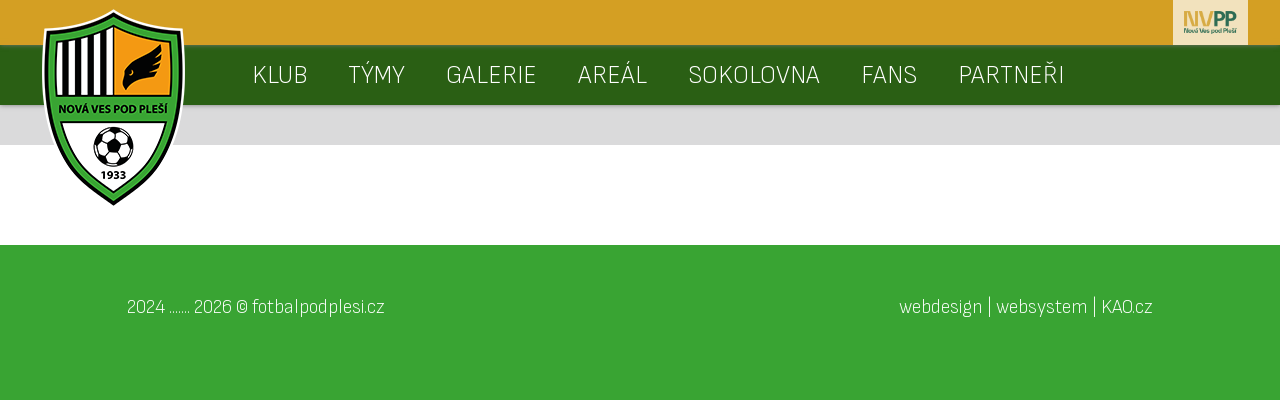

--- FILE ---
content_type: text/html; charset=utf-8
request_url: https://fotbalpodplesi.cz/okresni-prebor-iv-trida-skupina-b23/
body_size: 1754
content:
<!DOCTYPE html>
<HTML lang="cs" dir="ltr">
<HEAD>
  <META charset="UTF-8">
  <META name="AUTHOR" content="Kao.cz, https://kao.cz, www@kao.cz">
  <META name="KEYWORDS" content="TJ,Sokol,Nová,Ves,pod,Pleší,oddíl,kopané,oficiální,web,oddílu,kopané,TJ,Sokol,Nová,Ves,pod,Pleší">
  <META name="DESCRIPTION" content="oficiální web oddílu kopané TJ Sokol Nová Ves pod Pleší">
  <META name="viewport" content="width=device-width, initial-scale=1.0, maximum-scale=1.0, user-scalable=no" />
  <TITLE>TJ Sokol Nová Ves pod Pleší - oddíl kopané</TITLE>
  <LINK rel="shortcut icon" href="/obr/favicon.ico" type="image/x-icon">
  <LINK rel="apple-touch-icon" href="/obr/apple-small.png">
  <LINK rel="apple-touch-icon" href="/obr/apple-big.png">
  <LINK rel="canonical" href="https://fotbalpodplesi.cz/okresni-prebor-iv-trida-skupina-b23/">
  <LINK rel="stylesheet" href="/_style.css" type="text/css">
  <LINK rel="stylesheet" href="/_style_default.css" type="text/css">
  <LINK rel="preconnect" href="https://fonts.googleapis.com">
  <LINK rel="preconnect" href="https://fonts.gstatic.com" crossorigin>
  <LINK href="https://fonts.googleapis.com/css2?family=Sofia+Sans+Semi+Condensed:wght@300;500;600;700&display=swap" rel="stylesheet">
  <LINK rel="stylesheet" href="/_system/jquery-ui/jquery-ui.css" type="text/css">
  <LINK rel="stylesheet" href="/_style_soubory.css" type="text/css">
  <LINK rel="stylesheet" href="/_style_respons.css" type="text/css">
  <SCRIPT type="text/javascript" src="/_system/_jquery.js"></SCRIPT>
  <SCRIPT type="text/javascript" src="/_system/jquery-ui/jquery-ui.min.js"></SCRIPT>
  <SCRIPT type="text/javascript" src="/_js.js"></SCRIPT>
  <SCRIPT type="text/javascript" src="/_js_click.js"></SCRIPT>
  <SCRIPT type="text/javascript" src="/_js_mouse.js"></SCRIPT>
</HEAD>
<BODY class="body2">
 <A class=nahoru></A>
 <DIV class=toppruhpoz><DIV class=toppruh>
     <A href="/" class=logo><SPAN>TJ Sokol Nová Ves pod Pleší - oddíl kopané</SPAN></A>
     <DIV class=partneri>
       <A href="http://www.novavespodplesi.cz" target=_blank data-tooltip="Nová Ves pod Pleší"><IMG src="/partner/2/3/" alt="hlavní partner Nová Ves pod Pleší"></A>
       <DIV class=clb></DIV>
     </DIV>
 </DIV></DIV>
 <DIV class=menupruhpoz><DIV class=menupruh>
   <DIV class=menu>
     <A data-smenu="smenu_1" class="m">KLUB</A>
     <A data-smenu="smenu_2" class="m">TÝMY</A>
     <A data-smenu="smenu_3" class="m">GALERIE</A>
     <A href="/areal/" class="m">AREÁL</A>
     <A data-smenu="smenu_50" class="m">SOKOLOVNA</A>
     <A data-smenu="smenu_66" class="m">FANS</A>
     <A data-smenu="smenu_6" class="m">PARTNEŘI</A>
   </DIV>
 </DIV></DIV>
 <DIV class=smenupruhpoz>
   <DIV class=smenu id="smenu_1"><DIV class=smenupad>
     <A href="/klub/historie/" class="sm">Historie</A>
     <A href="/klub/historicka-umisteni/" class="sm">Historická umístění</A>
     <A href="/klub/historie-v-tabulkach/" class="sm">Historie v tabulkách</A>
     <A href="/klub/symboly-klubu/" class="sm">Symboly klubu</A>
     <A href="/klub/telocvicna-jednota-sokol/" class="sm">Tělocvičná jednota Sokol</A>
     <A href="/klub/o-klubu/" class="sm">O klubu</A>
     <A href="/klub/vedeni-kontakty-a-organizace-klubu/" class="sm">Vedení, kontakty a organizace klubu</A>
     <DIV class=clb></DIV>
   </DIV></DIV>
   <DIV class=smenu id="smenu_2"><DIV class=smenupad>
     <A href="/tymy/a-muzstvo/" class="sm">A mužstvo</A>
     <A href="/tymy/b-muzstvo/" class="sm">B mužstvo</A>
     <A href="/tymy/dorost-a/" class="sm">Dorost A</A>
     <A href="/tymy/dorost-b/" class="sm">Dorost B</A>
     <A href="/tymy/starsi-zaci/" class="sm">Starší žáci</A>
     <A href="/tymy/mladsi-zaci-a/" class="sm">Mladší žáci A</A>
     <A href="/tymy/mladsi-zaci-b/" class="sm">Mladší žáci B</A>
     <A href="/tymy/starsi-pripravka-a/" class="sm">Starší přípravka A</A>
     <A href="/tymy/starsi-pripravka-b/" class="sm">Starší přípravka B</A>
     <A href="/tymy/mladsi-pripravka/" class="sm">Mladší přípravka</A>
     <A href="/tymy/minipripravka/" class="sm">Minipřípravka</A>
     <A href="/tymy/stara-garda/" class="sm">Stará garda</A>
     <DIV class=clb></DIV>
   </DIV></DIV>
   <DIV class=smenu id="smenu_3"><DIV class=smenupad>
     <A href="/galerie/fotogalerie/" class="sm">Fotogalerie</A>
     <A href="/galerie/videa/" class="sm">Videa</A>
     <DIV class=clb></DIV>
   </DIV></DIV>
   <DIV class=smenu id="smenu_4"><DIV class=smenupad>
     <DIV class=clb></DIV>
   </DIV></DIV>
   <DIV class=smenu id="smenu_50"><DIV class=smenupad>
     <A href="/sokolovna/restaurace/" class="sm">Restaurace</A>
     <A href="/sokolovna/ubytovani/" class="sm">Ubytování</A>
     <A href="/sokolovna/posilovna/" class="sm">Posilovna</A>
     <A href="/sokolovna/sal/" class="sm">Sál</A>
     <A href="/sokolovna/akce/" class="sm">Akce</A>
     <DIV class=clb></DIV>
   </DIV></DIV>
   <DIV class=smenu id="smenu_66"><DIV class=smenupad>
     <A href="/fans/vstupenky/" class="sm">Vstupenky</A>
     <A href="/fans/hymna/" class="sm">Hymna</A>
     <A href="http://www.demisport.cz/nova-ves/" target="_blank" class="sm">E-shop s klubovým oblečením</A>
     <DIV class=clb></DIV>
   </DIV></DIV>
   <DIV class=smenu id="smenu_6"><DIV class=smenupad>
     <A href="/partneri/partneri/" class="sm">Partneři</A>
     <A href="/partneri/sponzoring/" class="sm">Sponzoring</A>
     <DIV class=clb></DIV>
   </DIV></DIV>
 </DIV>
   <DIV class=menu_respons><A></A></DIV>
   <DIV class=smenu_respons>
     <DIV class=menuL>
     <A data-smenu="smenu_1">KLUB</A>
     <A data-smenu="smenu_2">TÝMY</A>
     <A data-smenu="smenu_3">GALERIE</A>
     <A href="/areal/">AREÁL</A>
     <A data-smenu="smenu_50">SOKOLOVNA</A>
     <A data-smenu="smenu_66">FANS</A>
     <A data-smenu="smenu_6">PARTNEŘI</A>
     </DIV>
     <DIV class=menuP>
   <DIV class="ssmenu_respons" id=rs_smenu_1>
     <A href="/klub/historie/" class="sm">Historie</A>
     <A href="/klub/historicka-umisteni/" class="sm">Historická umístění</A>
     <A href="/klub/historie-v-tabulkach/" class="sm">Historie v tabulkách</A>
     <A href="/klub/symboly-klubu/" class="sm">Symboly klubu</A>
     <A href="/klub/telocvicna-jednota-sokol/" class="sm">Tělocvičná jednota Sokol</A>
     <A href="/klub/o-klubu/" class="sm">O klubu</A>
     <A href="/klub/vedeni-kontakty-a-organizace-klubu/" class="sm">Vedení, kontakty a organizace klubu</A>
   </DIV>
   <DIV class="ssmenu_respons" id=rs_smenu_2>
     <A href="/tymy/a-muzstvo/" class="sm">A mužstvo</A>
     <A href="/tymy/b-muzstvo/" class="sm">B mužstvo</A>
     <A href="/tymy/dorost-a/" class="sm">Dorost A</A>
     <A href="/tymy/dorost-b/" class="sm">Dorost B</A>
     <A href="/tymy/starsi-zaci/" class="sm">Starší žáci</A>
     <A href="/tymy/mladsi-zaci-a/" class="sm">Mladší žáci A</A>
     <A href="/tymy/mladsi-zaci-b/" class="sm">Mladší žáci B</A>
     <A href="/tymy/starsi-pripravka-a/" class="sm">Starší přípravka A</A>
     <A href="/tymy/starsi-pripravka-b/" class="sm">Starší přípravka B</A>
     <A href="/tymy/mladsi-pripravka/" class="sm">Mladší přípravka</A>
     <A href="/tymy/minipripravka/" class="sm">Minipřípravka</A>
     <A href="/tymy/stara-garda/" class="sm">Stará garda</A>
   </DIV>
   <DIV class="ssmenu_respons" id=rs_smenu_3>
     <A href="/galerie/fotogalerie/" class="sm">Fotogalerie</A>
     <A href="/galerie/videa/" class="sm">Videa</A>
   </DIV>
   <DIV class="ssmenu_respons" id=rs_smenu_4>
   </DIV>
   <DIV class="ssmenu_respons" id=rs_smenu_50>
     <A href="/sokolovna/restaurace/" class="sm">Restaurace</A>
     <A href="/sokolovna/ubytovani/" class="sm">Ubytování</A>
     <A href="/sokolovna/posilovna/" class="sm">Posilovna</A>
     <A href="/sokolovna/sal/" class="sm">Sál</A>
     <A href="/sokolovna/akce/" class="sm">Akce</A>
   </DIV>
   <DIV class="ssmenu_respons" id=rs_smenu_66>
     <A href="/fans/vstupenky/" class="sm">Vstupenky</A>
     <A href="/fans/hymna/" class="sm">Hymna</A>
     <A href="http://www.demisport.cz/nova-ves/" target="_blank" class="sm">E-shop s klubovým oblečením</A>
   </DIV>
   <DIV class="ssmenu_respons" id=rs_smenu_6>
     <A href="/partneri/partneri/" class="sm">Partneři</A>
     <A href="/partneri/sponzoring/" class="sm">Sponzoring</A>
   </DIV>
     </DIV>
   </DIV>
  <DIV class="pruh_2 pruh1"><DIV class=main>
    <H2></H2>
  </DIV></DIV>
  <DIV class="pruh pruh2"><DIV class=main>
    <DIV class=clb></DIV>
  </DIV></DIV>
 <DIV class=bottom><DIV class=main>
   <DIV class=copy>
     2024 ....... 2026 &copy; <A href="http://fotbalpodplesi.cz">fotbalpodplesi.cz</A>
   </DIV>
   <A href="http://kao.cz" target=_blank class=kao>webdesign | websystem | KAO.cz</A>
  <DIV class=clb></DIV>
  <DIV class="responsive nev rs_block"></DIV>
 </DIV></DIV>
 <SCRIPT type="text/javascript">
  /* <![CDATA[ */
    
  /* ]]> */
 </SCRIPT>
</BODY>
</HTML>

--- FILE ---
content_type: text/css
request_url: https://fotbalpodplesi.cz/_style.css
body_size: 2271
content:
BODY{
 margin: 0px;
 padding: 45px 0px 0px 0px;
 background-color: #39A433;
 font-family: 'Sofia Sans Semi Condensed', sans-serif;
 font-size: 20px;
 font-weight: 300;
 color: #FFFFFF;
}
BODY.body2{
 padding-top: 105px;
}
/*--- TAGY ---*/
H1, H2{
 font-size: 60px;
 font-weight: 300;
 text-align: center;
}
H1.H1{
 line-height: 40px;
 padding-top: 10px;
}
H1 STRONG, H2 STRONG{
 font-weight: 500;
}
H1 EM,
H2 EM{
 display: block;
 font-style: normal;
 font-size: 30px;
}
H3, H2.H3{
 font-size: 40px; 
}
.video H3{
 background-color: #FFFFFF;
 font-weight: 300;
 font-size: 30px;
 text-align: center;
 width: 100%;
 padding: 5px 0px 5px 0px;
}
STRONG{ font-weight: 700; }
INPUT, TEXTAREA, SELECT{
 font-family: 'Sofia Sans Semi Condensed', sans-serif;
}
INPUT.v{
 width: 300px;
 height: 24px;
 padding: 5px 10px 5px 10px;
 margin: 0px;
 background-color: #FFFFFF;
 color: #F49912;
 border: none;
 -webkit-border-radius: 10px 0px 0px 10px;
 -moz-border-radius: 10px 0px 0px 10px;
 -khtml-border-radius: 10px 0px 0px 10px;
 border-radius: 10px 0px 0px 10px;
 vertical-align: middle;
}
INPUT.b,
A.tlacitko,
A.tlacitko:link,
A.tlacitko:visited{
 padding: 10px 20px 10px 20px;
 border: none;
 color: #FFFFFF;
 background-color: #39A433;
 font-size: 20px;
 font-weight: 700;
 -webkit-border-radius: 7px 7px 7px 7px;
 -moz-border-radius: 7px 7px 7px 7px;
 -khtml-border-radius: 7px 7px 7px 7px;
 border-radius: 7px 7px 7px 7px;
 font-weight: normal;
}
INPUT.b_over,
A.tlacitko:hover,
A.tlacitko:active{
 color: #FFFFFF;
 background-color: #F49912;
}
A.tlacitko{
 display: inline-block;
 text-align: center;
}
A.tlacitko EM{
 font-size: 16px;
 font-style: normal;
}
INPUT.bv{
 height: 34px;
 padding: 0px 15px 0px 15px;
 margin: 0px;
 background-color: #C9C9C9;
 color: #F49912;
 font-size: 20px;
 border: none;
 -webkit-border-radius: 0px 10px 10px 0px;
 -moz-border-radius: 0px 10px 10px 0px;
 -khtml-border-radius: 0px 10px 10px 0px;
 border-radius: 0px 10px 10px 0px;
 vertical-align: middle;
}
INPUT.bv.b_over{
 background-color: #333333; 
 color: #FFFFFF;
}
DIV.ssmenu{
 float: left;
 padding: 0px 20px 0px 20px;
}
.ssmenu STRONG{
 display: block;
 padding: 5px 10px 5px 10px;
 margin: 0px 0px 10px 0px;
 background-color: #D9E1E5;
 color: #000000;
 font-size: 25px;
 font-weight: 300;
 -webkit-border-radius: 5px 5px 5px 5px;
 -moz-border-radius: 5px 5px 5px 5px;
 -khtml-border-radius: 5px 5px 5px 5px;
 border-radius: 5px 5px 5px 5px;
}
IMG.skspartak{
 display: block;
 width: 100%;
 max-width: 1920px;
 margin: 0px auto 0px auto;
}
TABLE TR.tr1 TD{ background-color: #FFFFFF; }
TABLE TR.tr2 TD{ background-color: #F7F7F7; }
TABLE TR.tr_over TD,
TABLE TR.tr_over1 TD,
TABLE TR.tr_over2 TD{ background-color: #DDDDDD; }
TABLE.muzstvo_navigace TR TD{
 padding: 5px 20px 5px 20px;
}
.main IMG{
 max-width: 100%;
 height: auto !important;
}
/*--- ODKAZY --*/
A, A:link, A:visited,
H1 A, H1 A:link, H1 A:visited,
H2 A, H2 A:link, H2 A:visited{
 text-decoration: none;
 color: #F49912;
 cursor: pointer;
}
A:hover, A:active,
H1 A:hover, H1 A:active,
H2 A:hover, H2 A:active,
A.a, A.a:link, A.a:visited{
 color: #000000;
}

.partneri DIV.patner,
.partneri A,
.partneri A:link,
.partneri A:visited{
 display: block;
 float: left;
 height: 35px;
 padding: 5px;
 background-image: url(obr/poz5.png);
}
.partneri A:hover,
.partneri A:active{
 opacity: 0.60;
 filter: alpha(opacity=60);  
}
.partneri DIV.patner IMG,
.partneri A IMG,
.partneri A:link IMG,
.partneri A:visited IMG{
 display: block;
 height: 35px;
}

.nej_zapasy A,
.nej_zapasy A:link,
.nej_zapasy A:visited{
 color: #000000;  
}
.nej_zapasy A:hover,
.nej_zapasy A:active{
 color: #F49912;
}

.pruh1 H1 A,
.pruh1 H1 A:link,
.pruh1 H1 A:visited,
.pruh1 H2 A,
.pruh1 H2 A:link,
.pruh1 H2 A:visited{
 color: #F49912;
}
.pruh1 H1 A:hover, .pruh1 H1 A:active,
.pruh1 H2 A:hover, .pruh1 H2 A:active{
 color: #FFFFFF;
}
.pruh1 A,
.pruh1 A:link,
.pruh1 A:visited{
 color: #88D142;
}
.pruh1 A:hover,
.pruh1 A:active{
 color: #000000;
}

A.logo,
A.logo:link,
A.logo:visited{
 position: absolute;
 top: 9px;
 left: 10px;
 display: block;
 width: 143px;
 height: 200px;
 background-image: url(obr/logo.png);
 background-repeat: no-repeat;
 background-position: center center;
}
A.logo:hover,
A.logo:active{
 background-image: url(obr/logo_over.png);
}
A.logo SPAN{ display: none; }

.menu A.m,
.menu A.m:link,
.menu A.m:visited{
 display: block;
 float: left;
 height: 45px;
 padding: 15px 40px 0px 40px;
 margin: 0px 1px 0px 0px;
 color: #FFFFFF;
 font-size: 26px;
}
.menu A.m:hover,
.menu A.m:active,
.menu A.m.a,
.menu A.m.a:link,
.menu A.m.a:visited,
.menu A.m.ma,
.menu A.m.ma:link,
.menu A.m.ma:visited,
.menu A.m.a.ba:hover,
.menu A.m.a.ba:active{
 background-image: url(obr/poz4.png);
}
.menu A.m.a.ba,
.menu A.m.a.ba:link,
.menu A.m.a.ba:visited{
 background-image: none;
}

.smenu A.sm,
.smenu A.sm:link,
.smenu A.sm:visited,
.ssmenu A,
.ssmenu A:link,
.ssmenu A:visited{
 display: block;
 padding: 5px 10px 5px 10px;
 margin: 0px 0px 1px 0px;
 color: #FFFFFF;
 font-size: 20px;
}
.smenu A.sm,
.smenu A.sm:link,
.smenu A.sm:visited{
 display: inline-block;
 padding: 5px 15px 5px 15px;
 margin: 5px 0px 5px 0px;
 font-size: 20px;
}
.smenu A.sm:hover,
.smenu A.sm:active,
.ssmenu A:hover,
.ssmenu A:active,
.smenu A.sm.a,
.smenu A.sm.a:link,
.smenu A.sm.a:visited,
.ssmenu A.a,
.ssmenu A.a:link,
.ssmenu A.a:visited{
 background-color: #F79A01;
 color: #000000;
 -webkit-border-radius: 2px 2px 2px 2px;
 -moz-border-radius: 2px 2px 2px 2px;
 -khtml-border-radius: 2px 2px 2px 2px;
 border-radius: 2px 2px 2px 2px;
}

.slozky A.slozka, .slozky A.slozka:link, .slozky A.slozka:visited{
 display: block;
 float: left;
 width: 260px;
 height: 50px;
 padding: 190px 10px 0px 10px;
 background-image: url(obr/slozka_podslozky.png);
 background-repeat: no-repeat;
 background-position: center top;
 color: #666666;
 opacity: 0.80;
 filter: alpha(opacity=80);
}
.slozky A.slozka:hover, .slozky A.slozka:active{
 color: #000000;
 opacity: 1;
 filter: alpha(opacity=100);
}
.slozky A.slozka STRONG, .slozky A.slozka:link STRONG, .slozky A.slozka:visited STRONG,
.slozky A.slozka:hover STRONG, .slozky A.slozka:active STRONG{
 display: block;
 font-size: 18px;
 white-space: nowrap;
 overflow: hidden;
 text-align: center;
}
.slozky A.slozka EM, .slozky A.slozka:link EM, .slozky A.slozka:visited EM,
.slozky A.slozka:hover EM, .slozky A.slozka:active EM{
 display: block;
 font-size: 14px;
 font-style: normal;
 white-space: nowrap;
 overflow: hidden;
}

.zalozky A, .zalozky A:link, .zalozky A:visited{
 display: block;
 float: left;
 padding: 10px 30px 10px 30px;
 color: #39A433;
 font-size: 27px;
}
.zalozky A:hover, .zalozky A:active{
 background-color: #E4E4E4;
 color: #000000;
}
.zalozky A.a, .zalozky A.a:link, .zalozky A.a:visited{
 background-color: #FFFFFF;
 color: #000000;
}
.zalozky A STRONG,
.zalozky A:link STRONG,
.zalozky A:visited STRONG{
 font-weight: 300;
 position: relative;
}
.zalozky A SPAN,
.zalozky A:link SPAN,
.zalozky A:visited SPAN{
 position: absolute;
 top: -25px;
 right: -40px;
 display: block;
 width: 40px;
 height: 35px;
 padding: 5px 0px 0px 0px;
 font-size: 24px;
 font-weight: 700;
 color: #FFFFFF;
 background-color: #082F68;
 text-align: center;
 -webkit-border-radius: 100px 100px 100px 100px;
 -moz-border-radius: 100px 100px 100px 100px;
 -khtml-border-radius: 100px 100px 100px 100px;
 border-radius: 100px 100px 100px 100px;
}
.zalozky2 A, .zalozky2 A:link, .zalozky2 A:visited{
 display: block;
 float: left;
 padding: 10px 30px 10px 30px;
 color: #39A433;
 font-size: 24px;
 line-height: 24px;
}
.zalozky2 A.a, .zalozky2 A.a:link, .zalozky2 A.a:visited{
 background-color: #F0F0F0;
 color: #000000;
}
.zalozky2 A:hover, .zalozky2 A:active{
 background-color: #E4E4E4;
 color: #000000;
}
.ico A,
.ico A:link,
.ico A:visited{
 display: block;
 width: 30px;
 height: 30px;
 background-repeat: no-repeat;
 background-position: center center;
}
.ico A.tisk{
 background-image: url(obr/ikonky/tisk.png);
}
.ico A:hover,
.ico A:active{
 opacity: 0.70;
 filter: alpha(opacity=70);
}
.copy{
 float: left;
 color: #FFFFFF;
}
.copy A:link, .copy A:visited{
 color: #FFFFFF;
}
.copy A:hover, .copy A:active{
 color: #000000;
}
A.kao:link, A.kao:visited{
 display: block;
 float: right;
 color: #FFFFFF;
}
A.kao:hover, A.kao:active{
 color: #000000;
}
/*--- DESIGN ---*/
.toppruhpoz{
 position: fixed;
 top: 0px;
 left: 0px;
 width: 100%;
 height: 45px;
 background-image: url(obr/poz1.png);
 z-index: 102;
 box-shadow: 0px 0px 5px 0px #777777;
 -webkit-box-shadow: 0px 0px 5px 0px #777777;
 -moz-box-shadow: 0px 0px 5px 0px #777777;
 text-align: left;
}
.menupruhpoz{
 position: fixed;
 top: 45px;
 left: 0px;
 width: 100%;
 height: 60px;
 background-image: url(obr/poz2.png);
 z-index: 101;
 box-shadow: 0px 0px 5px 0px #777777;
 -webkit-box-shadow: 0px 0px 5px 0px #777777;
 -moz-box-shadow: 0px 0px 5px 0px #777777;
}
.menupruhbez{
 box-shadow: none;
 -webkit-box-shadow: none;
 -moz-box-shadow: none;
}
.toppruh,
.menupruh{
 margin: 0px auto 0px auto;
 width: 95%;
 min-width: 980px;
 max-width: 1400px;
 text-align: left;
 position: relative;
}
.toppruh{ text-align: center; }
.menu{
 padding: 0px 0px 0px 200px;
}
.smenupruhpoz{
 position: fixed;
 top: 105px;
 left: 0px;
 width: 100%;
 z-index: 100;
 background-image: url(obr/poz4.png);
 box-shadow: 0px 0px 5px 0px #777777;
 -webkit-box-shadow: 0px 0px 5px 0px #777777;
 -moz-box-shadow: 0px 0px 5px 0px #777777;
}
.smenu{
 display: none;
 margin: 0px auto 0px auto;
 width: 95%;
 min-width: 980px;
 max-width: 1400px;
 text-align: left;
}
.smenupad{
 padding: 20px 0px 20px 200px;
}
.menu_respons,
.smenu_respons{
 display: none;
}
.pozpruh{
 width: 100%;
 height: 600px;
 background-image: url(obr/pozpruh.jpg);
 background-repeat: no-repeat;
 background-position: center 45px;
}
.pozpruh2{
 background-position: center -200px;
 height: 420px;
}
.slider{
 width: 100%;
 background-color: #000000;
}
.flexslide{
 position: relative;
 width: 100%;
 height: 700px;
 background-color: #000000;
 background-repeat: no-repeat;
 background-position: center 0px;
 background-size: 100%;
}
.flexslide H1{
 position: absolute;
 bottom: 50px;
 left: 50px;
 background-image: url(obr/poz1.png);
 padding: 10px 30px 10px 30px;
 -webkit-border-radius: 10px 10px 10px 10px;
 -moz-border-radius: 10px 10px 10px 10px;
 -khtml-border-radius: 10px 10px 10px 10px;
 border-radius: 10px 10px 10px 10px;
}
.main{
 margin: 0px auto 0px auto;
 width: 95%;
 min-width: 980px;
 max-width: 1400px;
 text-align: left;
 position: relative;
}
.main2{
 min-height: 400px;
}
.mainL{
 width: 48%;
 float: left;
 text-align: left;
}
.mainP{
 width: 48%;
 float: right;
 text-align: left;
}
.mainL2{
 width: 64%;
 float: left;
 text-align: left;
}
.mainP2{
 width: 32%;
 float: right;
 text-align: left;
}
.pruh{
 padding: 50px 0px 50px 0px;
}
.pruh_1{
 padding: 10px 0px 10px 0px;
}
.pruh_2{
 padding: 20px 0px 20px 0px;
}
.pruh1{
 color: #000000;
 background-color: #DADADB;
}
.pruh2{
 color: #000000;
 background-color: #FFFFFF;
}
.pruh3{
 color: #000000;
 background-color: #D4D4D4;
}
.pruh4{
 color: #FFFFFF;
 background-color: #777777;
}
.bottom{
 padding: 50px 100px 50px 100px;
}
/*--- OSTATNÍ ---*/
.toppruh .ico{
 float: right;
 padding: 13px 0px 0px 0px;
}
.partneri{
 float: right;
}
.video{
 float: left;
 width: 48%;
 margin: 1%;
}
.video IFRAME{
 width: 100%;
}

--- FILE ---
content_type: text/css
request_url: https://fotbalpodplesi.cz/_style_default.css
body_size: 3064
content:
/*--- DEFAULT ---*/
H1, H2, H3, H4{ margin: 0px; }
TABLE{
 border-collapse: collapse;
 border-spacing: 0px;
}
TABLE.t10, TABLE TR TD.t10{ width: 10%; }
TABLE.t20, TABLE TR TD.t20{ width: 20%; }
TABLE.t30, TABLE TR TD.t30{ width: 30%; }
TABLE.t40, TABLE TR TD.t40{ width: 40%; }
TABLE.t50, TABLE TR TD.t50{ width: 50%; }
TABLE.t60, TABLE TR TD.t60{ width: 60%; }
TABLE.t70, TABLE TR TD.t70{ width: 70%; }
TABLE.t80, TABLE TR TD.t80{ width: 80%; }
TABLE.t90, TABLE TR TD.t90{ width: 90%; }
TABLE.t95, TABLE TR TD.t95{ width: 95%; }
TABLE.t100, TABLE TR TD.t100{ width: 100%; }
TABLE.t200{ width: 200px; }
TABLE.t300{ width: 300px; }
TABLE.t400{ width: 400px; }
TABLE.t500{ width: 500px; }
TABLE.t600{ width: 600px; }
TABLE.t700{ width: 700px; }
TABLE.t750{ width: 750px; }
TABLE.t800{ width: 800px; }
TABLE.t900{ width: 900px; }
TABLE.t1000{ width: 1000px; }
TABLE TR TH, TABLE TR TD{ padding: 0px; }
TABLE.tpad0 TR TH, TABLE.tpad0 TR TD, TABLE TABLE.tpad0 TR TD{ padding: 0px; }
TABLE.tpad1 TR TH, TABLE.tpad1 TR TD{ padding: 1px; }
TABLE.tpad2 TR TH, TABLE.tpad2 TR TD{ padding: 2px; }
TABLE.tpad3 TR TH, TABLE.tpad3 TR TD{ padding: 3px; }
TABLE.tpad4 TR TH, TABLE.tpad4 TR TD{ padding: 4px; }
TABLE.tpad5 TR TH, TABLE.tpad5 TR TD{ padding: 5px; }
TABLE.tpad6 TR TH, TABLE.tpad6 TR TD{ padding: 6px; }
TABLE.tpad7 TR TH, TABLE.tpad7 TR TD{ padding: 7px; }
TABLE.tpad8 TR TH, TABLE.tpad8 TR TD{ padding: 8px; }
TABLE.tpad9 TR TH, TABLE.tpad9 TR TD{ padding: 9px; }
TABLE.tpad10 TR TH, TABLE.tpad10 TR TD{ padding: 10px; }
TABLE.tpad15 TR TH, TABLE.tpad15 TR TD{ padding: 15px; }
TABLE.tpad20 TR TH, TABLE.tpad20 TR TD{ padding: 20px; }
TABLE.tpad30 TR TH, TABLE.tpad30 TR TD{ padding: 30px; }
TABLE.tpadLP5 TR TH, TABLE.tpadLP5 TR TD{ padding-left: 5px; padding-right: 5px; }
TABLE.tpadLP10 TR TH, TABLE.tpadLP10 TR TD{ padding-left: 10px; padding-right: 10px; }
TABLE.tpadLP15 TR TH, TABLE.tpadLP15 TR TD{ padding-left: 15px; padding-right: 15px; }
TABLE.tpadLP20 TR TH, TABLE.tpadLP20 TR TD{ padding-left: 20px; padding-right: 20px; }
TABLE.tpadLP25 TR TH, TABLE.tpadLP25 TR TD{ padding-left: 25px; padding-right: 25px; }
TABLE.tpadLP30 TR TH, TABLE.tpadLP30 TR TD{ padding-left: 30px; padding-right: 30px; }
TABLE.tpadLP40 TR TH, TABLE.tpadLP40 TR TD{ padding-left: 40px; padding-right: 40px; }
TABLE.tpadLP50 TR TH, TABLE.tpadLP50 TR TD{ padding-left: 50px; padding-right: 50px; }
DIV.td, SPAN.td{ display: table-cell; }
A IMG{ border: none; }
INPUT, SELECT{ outline-style: none; }
P, UL, OL{ margin: 0px; }
.Center{ margin: 0px auto 0px auto; }
.left{ text-align: left; }
.center{ text-align: center !important; }
.right{ text-align: right; }
.justify{ text-align: justify; }
.valign-middle, .valign_middle{ vertical-align: middle; }
.valign-top, .valign_top{ vertical-align: top; }
.valign-bottom, .valign_bottom{ vertical-align: bottom; }
.fll{ float: left; }
.flr{ float: right; }
.cll{ clear: left; }
.clr{ clear: right; }
.clb{ clear: both; }
.nev{ display: none; }
.pruhl{
 opacity: 0.30;
 filter: alpha(opacity=30);
}
.nowrap{ white-space: nowrap; }
.ruka{ cursor: pointer; }
.block{ display: block; }
.inline_block{ display: inline-block; }
.absolute{ position: absolute; }
.relative{ position: relative; }
.fixed{ position: fixed; }
.hidden{ overflow: hidden; }
.ofauto{ oveflow: auto; }
.bold, .tucne{ font-weight: bold; }
.arial{ font-family: Arial; }
.normal{ font-weight: normal; }
.inormal{ font-style: normal; }
.sipka{ font-size: 18px; }
.pop{ font-size: 14px; color: #00541F; }
.fs1{ font-size: 1px; }
.fs2{ font-size: 2px; }
.fs3{ font-size: 3px; }
.fs4{ font-size: 4px; }
.fs5{ font-size: 5px; }
.fs6{ font-size: 6px; }
.fs7{ font-size: 7px; }
.fs8{ font-size: 8px; }
.fs9{ font-size: 9px; }
.fs10{ font-size: 10px; }
.fs11{ font-size: 11px; }
.fs12{ font-size: 12px; }
.fs13{ font-size: 13px; }
.fs14{ font-size: 14px; }
.fs15{ font-size: 15px; }
.fs16{ font-size: 16px; }
.fs17{ font-size: 17px; }
.fs18{ font-size: 18px; }
.fs19{ font-size: 19px; }
.fs20{ font-size: 20px; }
.fs21{ font-size: 21px; }
.fs22{ font-size: 22px; }
.fs23{ font-size: 23px; }
.fs24{ font-size: 24px; }
.fs25{ font-size: 25px; }
.fs26{ font-size: 26px; }
.fs27{ font-size: 27px; }
.fs28{ font-size: 28px; }
.fs29{ font-size: 29px; }
.fs30{ font-size: 30px; }
.fs31{ font-size: 31px; }
.fs32{ font-size: 32px; }
.fs33{ font-size: 33px; }
.fs34{ font-size: 34px; }
.fs35{ font-size: 35px; }
.fs36{ font-size: 36px; }
.fs37{ font-size: 37px; }
.fs38{ font-size: 38px; }
.fs39{ font-size: 39px; }
.fs40{ font-size: 40px; }
.fs50{ font-size: 50px; }
.fs60{ font-size: 60px; }
.fs70{ font-size: 70px; }
.fs80{ font-size: 80px; }
.fs90{ font-size: 90px; }
.fs100{ font-size: 100px; }
.pad0{ padding: 0px; }
.pad1{ padding: 1px; }
.pad2{ padding: 2px; }
.pad3{ padding: 3px; }
.pad4{ padding: 4px; }
.pad5{ padding: 5px; }
.pad6{ padding: 6px; }
.pad7{ padding: 7px; }
.pad8{ padding: 8px; }
.pad9{ padding: 9px; }
.pad10{ padding: 10px; }
.pad15{ padding: 15px; }
.pad20{ padding: 20px; }
.pad30{ padding: 30px; }
.pad40{ padding: 40px; }
.pad50{ padding: 50px; }
.pad60{ padding: 60px; }
.pad70{ padding: 70px; }
.pad80{ padding: 80px; }
.pad90{ padding: 90px; }
.pad100{ padding: 100px; }
.padL0{ padding-left: 0px; }
.padL5{ padding-left: 5px; }
.padL10{ padding-left: 10px; }
.padL11{ padding-left: 11px; }
.padL12{ padding-left: 12px; }
.padL13{ padding-left: 13px; }
.padL14{ padding-left: 14px; }
.padL15{ padding-left: 15px; }
.padL16{ padding-left: 16px; }
.padL17{ padding-left: 17px; }
.padL18{ padding-left: 18px; }
.padL19{ padding-left: 19px; }
.padL20{ padding-left: 20px; }
.padL30{ padding-left: 30px; }
.padL40{ padding-left: 40px; }
.padL50{ padding-left: 50px; }
.padL55{ padding-left: 55px; }
.padL60{ padding-left: 60px; }
.padL250{ padding-left: 250px; }
.padH0{ padding-top: 0px; }
.padH1{ padding-top: 1px; }
.padH2{ padding-top: 2px; }
.padH3{ padding-top: 3px; }
.padH4{ padding-top: 4px; }
.padH5{ padding-top: 5px; }
.padH6{ padding-top: 6px; }
.padH7{ padding-top: 7px; }
.padH8{ padding-top: 8px; }
.padH9{ padding-top: 9px; }
.padH10{ padding-top: 10px; }
.padH15{ padding-top: 15px; }
.padH20{ padding-top: 20px; }
.padH25{ padding-top: 25px; }
.padH30{ padding-top: 30px; }
.padH35{ padding-top: 35px; }
.padH40{ padding-top: 40px; }
.padH50{ padding-top: 50px; }
.padH60{ padding-top: 60px; }
.padH70{ padding-top: 70px; }
.padH80{ padding-top: 80px; }
.padH90{ padding-top: 90px; }
.padH100{ padding-top: 100px; }
.padP0{ padding-right: 0px; }
.padP5{ padding-right: 5px; }
.padP10{ padding-right: 10px; }
.padP15{ padding-right: 15px; }
.padP20{ padding-right: 20px; }
.padP30{ padding-right: 30px; }
.padP40{ padding-right: 40px; }
.padP50{ padding-right: 50px; }
.padP60{ padding-right: 60px; }
.padP70{ padding-right: 70px; }
.padP80{ padding-right: 80px; }
.padP90{ padding-right: 90px; }
.padP100{ padding-right: 100px; }
.padD0{ padding-bottom: 0px; }
.padD3{ padding-bottom: 3px; }
.padD5{ padding-bottom: 5px; }
.padD10{ padding-bottom: 10px; }
.padD15{ padding-bottom: 15px; }
.padD20{ padding-bottom: 20px; }
.padD30{ padding-bottom: 30px; }
.padD40{ padding-bottom: 40px; }
.padD50{ padding-bottom: 50px; }
.padD60{ padding-bottom: 60px; }
.padD70{ padding-bottom: 70px; }
.padD80{ padding-bottom: 80px; }
.padD90{ padding-bottom: 90px; }
.padD100{ padding-bottom: 100px; }
.mar5{ margin: 5px; }
.mar10{ margin: 10px; }
.marL3{ margin-left: 3px; }
.marL5{ margin-left: 5px; }
.marL10{ margin-left: 10px; }
.marL20{ margin-left: 20px; }
.marL30{ margin-left: 30px; }
.marL40{ margin-left: 40px; }
.marL50{ margin-left: 50px; }
.marL60{ margin-left: 60px; }
.marL70{ margin-left: 70px; }
.marL80{ margin-left: 80px; }
.marL90{ margin-left: 90px; }
.marL100{ margin-left: 100px; }
.marL110{ margin-left: 110px; }
.marL120{ margin-left: 120px; }
.marL130{ margin-left: 130px; }
.marL140{ margin-left: 140px; }
.marL150{ margin-left: 150px; }
.marP3{ margin-right: 3px; }
.marP5{ margin-right: 5px; }
.marP10{ margin-right: 10px; }
.marP20{ margin-right: 20px; }
.marP30{ margin-right: 30px; }
.marP40{ margin-right: 40px; }
.marP50{ margin-right: 50px; }
.marH0{ margin-top: 0px; }
.marH3{ margin-top: 3px; }
.marH4{ margin-top: 4px; }
.marH5{ margin-top: 5px; }
.marH10{ margin-top: 10px; }
.marH15{ margin-top: 15px; }
.marH20{ margin-top: 20px; }
.marH25{ margin-top: 25px; }
.marH30{ margin-top: 30px; }
.marH40{ margin-top: 40px; }
.marH45{ margin-top: 45px; }
.marH50{ margin-top: 50px; }
.marH60{ margin-top: 60px; }
.marH70{ margin-top: 70px; }
.marH80{ margin-top: 80px; }
.marH90{ margin-top: 90px; }
.marH100{ margin-top: 100px; }
.marD5{ margin-bottom: 5px; }
.marD10{ margin-bottom: 10px; }
.marD15{ margin-bottom: 15px; }
.marD20{ margin-bottom: 20px; }
.marD30{ margin-bottom: 30px; }
.marD40{ margin-bottom: 40px; }
.marD50{ margin-bottom: 50px; }
.ls-05{ letter-spacing: -0.5px; }
.ls-075{ letter-spacing: -0.75px; }
.ls-1{ letter-spacing: -1px; }
.ls-15{ letter-spacing: -1.5px; }
.ls-2{ letter-spacing: -2px; }
.ls-25{ letter-spacing: -2.5px; }
.ls-3{ letter-spacing: -3px; }
.lh70{ line-height: 70%; }
.lh80{ line-height: 80%; }
.lh90{ line-height: 90%; }
.lh100{ line-height: 100%; }
.lh110{ line-height: 110%; }
.lh120{ line-height: 120%; }
.lh130{ line-height: 130%; }

.bila{ color: #FFFFFF !important; }
.cerna{ color: #000000 !important; }
.zelena{ color: #00A600 !important; }
.cerna{ color: #000000 !important; }
.vinova{ color: #D50352 !important; }
.cervena{ color: #FF0000 !important; }
.modra{ color: #1B689E !important; }
.oranzova{ color: #E6771B !important; }
.fialova{ color: #76019C !important; }
.bezova{ color: #CFBD99 !important; }
.seda{ color: #AAAAAA !important; }
.sseda{ color: #CCCCCC !important; }
.hneda{ color: #9C5101 !important; }
.khaki{ color: #979900 !important; }
.ruzova{ color: #F457CA !important; }
.azurova{ color: #00B19A !important; }
.zluta{ color: #FFDE00 !important; }

.tmava_zelena{ color: #408900 !important; }
.tmava_vinova{ color: #960038 !important; }
.tmava_cervena{ color: #B50000 !important; }
.tmava_modra{ color: #023D66 !important; }
.tmava_oranzova{ color: #C76700 !important; }
.tmava_fialova{ color: #420058 !important; }
.tmava_bezova{ color: #897B5D !important; }
.tmava_seda{ color: #6A6A6A !important; }
.tmava_hneda{ color: #5A2E00 !important; }
.tmava_khaki{ color: #626300 !important; }
.tmava_ruzova{ color: #D8019E !important; }
.tmava_azurova{ color: #007465 !important; }

.pozadi_bila{ background-color: #FFFFFF !important; }
.pozadi_cerna{ background-color: #000000 !important; }
.pozadi_zelena{ background-color: #00A600 !important; }
.pozadi_cerna{ background-color: #000000 !important; }
.pozadi_vinova{ background-color: #D50352 !important; }
.pozadi_cervena{ background-color: #FF0000 !important; }
.pozadi_modra{ background-color: #1B689E !important; }
.pozadi_oranzova{ background-color: #E6771B !important; }
.pozadi_fialova{ background-color: #76019C !important; }
.pozadi_bezova{ background-color: #CFBD99 !important; }
.pozadi_seda{ background-color: #AAAAAA !important; }
.pozadi_sseda{ background-color: #CCCCCC !important; }
.pozadi_ssseda{ background-color: #EAEAEA !important; }
.pozadi_hneda{ background-color: #9C5101 !important; }
.pozadi_khaki{ background-color: #979900 !important; }
.pozadi_ruzova{ background-color: #F457CA !important; }
.pozadi_azurova{ background-color: #00B19A !important; }
.pozadi_zluta{ background-color: #FFDE00 !important; }

.pozadi_tmava_zelena{ background-color: #408900 !important; }
.pozadi_tmava_vinova{ background-color: #960038 !important; }
.pozadi_tmava_cervena{ background-color: #B50000 !important; }
.pozadi_tmava_modra{ background-color: #023D66 !important; }
.pozadi_tmava_oranzova{ background-color: #C76700 !important; }
.pozadi_tmava_fialova{ background-color: #420058 !important; }
.pozadi_tmava_bezova{ background-color: #897B5D !important; }
.pozadi_tmava_seda{ background-color: #6A6A6A !important; }
.pozadi_tmava_hneda{ background-color: #5A2E00 !important; }
.pozadi_tmava_khaki{ background-color: #626300 !important; }
.pozadi_tmava_ruzova{ background-color: #D8019E !important; }
.pozadi_tmava_azurova{ background-color: #007465 !important; }

.chyba{ color: #FF0000; }
.chyba2{ color: #AA0000; }
.chyba INPUT, INPUT.chyba, SELECT.chyba{
 background-color: #FFEEEE;
 color: #FF0000;
 -webkit-border-radius: 3px 3px 3px 3px;
 -moz-border-radius: 3px 3px 3px 3px;
 -khtml-border-radius: 3px 3px 3px 3px;
 border-radius: 3px 3px 3px 3px;
 box-shadow: 0px 0px 5px 0px #FF0000;
 -webkit-box-shadow: 0px 0px 5px 0px #FF0000;
 -moz-box-shadow: 0px 0px 5px 0px #FF0000;
}
.zi1{ z-index: 1; }
.zi2{ z-index: 2; }
.zi3{ z-index: 3; }
.zi4{ z-index: 4; }
.zi5{ z-index: 5; }
.zi6{ z-index: 6; }
.zi7{ z-index: 7; }
.zi8{ z-index: 8; }
.skrt{ text-decoration: line-through; }
.seda{ color: #AAAAAA; }
.radius2{
 -webkit-border-radius: 2px 2px 2px 2px;
 -moz-border-radius: 2px 2px 2px 2px;
 -khtml-border-radius: 2px 2px 2px 2px;
 border-radius: 2px 2px 2px 2px;
}
.radius3{
 -webkit-border-radius: 3px 3px 3px 3px;
 -moz-border-radius: 3px 3px 3px 3px;
 -khtml-border-radius: 3px 3px 3px 3px;
 border-radius: 3px 3px 3px 3px;
}
.radius4{
 -webkit-border-radius: 4px 4px 4px 4px;
 -moz-border-radius: 4px 4px 4px 4px;
 -khtml-border-radius: 4px 4px 4px 4px;
 border-radius: 4px 4px 4px 4px;
}
.radius5{
 -webkit-border-radius: 5px 5px 5px 5px;
 -moz-border-radius: 5px 5px 5px 5px;
 -khtml-border-radius: 5px 5px 5px 5px;
 border-radius: 5px 5px 5px 5px;
}
.radius10{
 -webkit-border-radius: 10px 10px 10px 10px;
 -moz-border-radius: 10px 10px 10px 10px;
 -khtml-border-radius: 10px 10px 10px 10px;
 border-radius: 10px 10px 10px 10px;
}
.ikonky A{
 display: block;
 float: left;
 width: 40px;
 height: 40px;
 margin: 0px 10px 0px 0px !important;
 padding: 0px !important;
 background-repeat: no-repeat;
 background-position: center center;
 -webkit-border-radius: 20px 20px 20px 20px;
 -moz-border-radius: 20px 20px 20px 20px;
 -khtml-border-radius: 20px 20px 20px 20px;
 border-radius: 20px 20px 20px 20px;
 background-color: #E6771B;
 cursor: pointer;
}
.ikonky A:hover, .ikonky A:active{
 -webkit-border-radius: 20px 20px 20px 20px;
 -moz-border-radius: 20px 20px 20px 20px;
 -khtml-border-radius: 20px 20px 20px 20px;
 border-radius: 20px 20px 20px 20px;
 background-color: #0093DD;
}
.info{
 position: fixed;
 top: 50px;
 width: 100%;
 z-index: 100;
}
.infoD{
 top: auto;
 bottom: 20px;
}
.infoS{
 top: 250px;
}
.nfo{
 margin: 0px auto 0px auto;
 padding: 20px 20px 20px 20px;
 *width: 88%;
 width: 88%\0;
 width: calc(90% - 40px);
 opacity: 0.95;
 filter: alpha(opacity=95);
  box-shadow: 0px 0px 5px 0px #E23D04;
 -webkit-box-shadow: 0px 0px 5px 0px #E23D04;
 -moz-box-shadow: 0px 0px 5px 0px #E23D04;
 background-color: #FFFFBB;
 color: #666666;
 font-size: 20px;
 -webkit-border-radius: 3px 3px 3px 3px;
 -moz-border-radius: 3px 3px 3px 3px;
 -khtml-border-radius: 3px 3px 3px 3px;
 border-radius: 3px 3px 3px 3px;
 cursor: pointer;
}
.hlaska .nfo{
 background-color: #FFDDDD;
 color: #DD0000;
  box-shadow: 0px 0px 5px 0px #DD0000;
 -webkit-box-shadow: 0px 0px 5px 0px #DD0000;
 -moz-box-shadow: 0px 0px 5px 0px #DD0000;
}
.upoz .nfo{
 background-color: #f0ffe6;
 color: #008800;
  box-shadow: 0px 0px 5px 0px #008800;
 -webkit-box-shadow: 0px 0px 5px 0px #008800;
 -moz-box-shadow: 0px 0px 5px 0px #008800;
}
.pov{ font-size: 20px; color: #FF0000; }
.code{
 padding: 20px;
 -webkit-border-radius: 3px 3px 3px 3px;
 -moz-border-radius: 3px 3px 3px 3px;
 -khtml-border-radius: 3px 3px 3px 3px;
 border-radius: 3px 3px 3px 3px;
 background-color: #DDDDDD;
 color: #A50000;
 font-size: 15px;
 font-family: Lucida Console;
}
DIV.potvrzeni{
 position: fixed;
 top: 45%;
 left: 50%;
 max-width: 50%;
 max-height: 80%;
 display: inline-block;
 padding: 30px;
 background-color: #F0F0F0;
 color: #000000;
 text-align: center;
 box-shadow: 0px 0px 5px 2px #AAAAAA;
 -webkit-box-shadow: 0px 0px 5px 2px #AAAAAA;
 -moz-box-shadow: 0px 0px 5px 2px #AAAAAA;
 z-index: 1000;
 overflow: auto;
}
DIV.potvrzeni INPUT.ano{ margin-right: 20px; }
DIV.potvrzeni INPUT.ne{ margin-left: 20px; }
DIV.potvrzeni A.pkrizek,
DIV.potvrzeni A.pkrizek:link,
DIV.potvrzeni A.pkrizek:visited{
 display: block;
 position: absolute;
 top: 5px;
 right: 5px;
 width: 20px;
 height: 20px;
 -webkit-border-radius: 3px 3px 3px 3px;
 -moz-border-radius: 3px 3px 3px 3px;
 -khtml-border-radius: 3px 3px 3px 3px;
 border-radius: 3px 3px 3px 3px;
 background-color: #CC0000;
 color: #FFFFFF;
 line-height: 20px;
}
DIV.potvrzeni A.pkrizek:hover{ background-color: #FF0000; }
DIV.potvrzeni A.pkrizek:active{ background-color: #000000; }

--- FILE ---
content_type: text/css
request_url: https://fotbalpodplesi.cz/_style_soubory.css
body_size: 155
content:
/*--- TAGY ---*/
/*--- ODKAZY --*/
.soubory A:link, .soubory A:visited{
 display: block;
 width: 100%;
 padding: 5px 0px 5px 0px;
 font-size: 17px;
 color: #000000;
}
.soubory A:hover, .soubory A:active{
 background-color: #39A433;
 color: #FFFFFF;
 -webkit-border-radius: 3px 3px 3px 3px;
 -moz-border-radius: 3px 3px 3px 3px;
 -khtml-border-radius: 3px 3px 3px 3px;
 border-radius: 3px 3px 3px 3px;
}
.pruh2 .soubory A:link, .pruh2 .soubory A:visited{
 color: #333333;
}
.pruh2 .soubory A:hover, .pruh2 .soubory A:active{
 color: #CB251F;
}
.soubory A:link IMG, .soubory A:visited IMG,
.soubory A:hover IMG, .soubory A:active IMG{
 display: inline-block;
 vertical-align: middle;
 margin: 0px 10px 0px 10px;
}
.soubory A:link STRONG, .soubory A:visited STRONG,
.soubory A:hover STRONG, .soubory A:active STRONG{
 vertical-align: middle;
 margin: 0px 10px 0px 10px;
 font-size: 18px;
}
.soubory A:link EM, .soubory A:visited EM,
.soubory A:hover EM, .soubory A:active EM{
 float: right;
 vertical-align: middle;
 margin: 3px 10px 0px 10px;
 font-style: normal;
}
/*--- DESIGN ---*/
/*--- OSTATNÍ ---*/

--- FILE ---
content_type: text/css
request_url: https://fotbalpodplesi.cz/_style_respons.css
body_size: 1567
content:
/* 0 px - 359 px */
@media screen and (max-width: 359px){
  DIV.panel SPAN.ptext STRONG.t, A.panel SPAN.ptext STRONG.t, A.panel:link SPAN.ptext STRONG.t, A.panel:visited SPAN.ptext STRONG.t {
    line-height: 25px;
    padding: 10px 0px 10px 10px;
  }
  DIV.panel SPAN.ptext SPAN.t, A.panel SPAN.ptext SPAN.t, A.panel:link SPAN.ptext SPAN.t, A.panel:visited SPAN.ptext SPAN.t {
    line-height: 20px;
    padding: 0px 0px 0px 10px;
  }
  DIV.panel EM.l, A.panel EM.l, A.panel:link EM.l, A.panel:visited EM.l {
    padding: 5px 0px 0px 10px;
    line-height: 20px;
  }
  IFRAME{ height: 250px; }
  .zalozky A, .zalozky A:link, .zalozky A:visited {
   padding: 9px 10px 5px 10px;
   font-size: 20px;
  }
}
/* 360 px - 640 px */
@media screen and (min-width: 360px) and (max-width: 640px){
  .zalozky A, .zalozky A:link, .zalozky A:visited {
   padding: 9px 10px 5px 10px;
   font-size: 24px;
  }
}
/* 0 px - 640 px */
@media screen and (max-width: 640px){
  A.blok, A.blok:link, A.blok:visited,
  A.panel, A.panel:link, A.panel:visited, DIV.panel{
   float: none;
   width: 100%;
   margin-left: 0%;   
  }
  .fotogalerie{
   text-align: center;
  }
  .fotogalerie A, .fotogalerie A:link, .fotogalerie A:visited{
   float: none;
   display: inline-block;
  }
  TABLE.tabulka,
  TABLE.zapasy{
   font-size: 18px;
  }
  DIV.potvrzeni{
   left: 0px;
   top: 0px;
   padding: 10px;
   width: calc(100% - 30px);
   max-width: calc(100% - 30px);
   max-height: calc(100% - 30px);
  }
  DIV.potvrzeni FORM TABLE,
  TABLE.form_table{
   margin: 0px auto 0px auto;
  }
  DIV.potvrzeni FORM TABLE TR TD,
  TABLE.form_table TR TD,
  TABLE.tkontakty TR TD{
   display: block;
   text-align: center;
  }
  TABLE.tkontakty TR TD{
   padding: 2px 10px 2px 10px;
  }
  DIV.potvrzeni A.fs26{
   font-size: 20px;
  }
}
/* 0 px - 1000 px */
@media screen and (max-width: 1000px){
  .rs_nev{ display: none; }
  .rs_block{ display: block; }
  .rs_pad0{ padding: 0px; }
  BODY.body2,
  BODY{ padding: 50px 0px 0px 0px; }
  .pruh{
   padding-top: 10px;
   padding-bottom: 10px;
  }
  .toppruhpoz,
  .toppruh{
   height: 50px;
  }
  .partneri{
   display: none;
  }
  A.logo,
  A.logo:link,
  A.logo:visited{
   top: 0px;
   left: 0px;
   margin: 5px 0px 0px 5px;
   padding: 5px 0px 0px 45px;
   width: 140px;
   height: 35px;
   background-image: url(obr/rs_logo.png);
   background-position: left center;
   color: #000000;
  }
  A.logo:hover,
  A.logo:active{
   background-image: url(obr/rs_logo_over.png);
   color: #067200;
  }
  A.logo SPAN{
   display: inline-block;
   font-size: 15px;
   text-align: left;
   margin: -3px 0px 0px 0px;
   font-weight: bold;
  }
  .menupruhpoz,
  .smenupruhpoz{
   display: none;
  }
  .menu_respons{
   position: fixed;
   top: 0px;
   right: 0px;
   display: block;
   width: 100px;
   height: 50px;
   z-index: 103;
  }
  .TISK .menu_respons{ display: none; }
  .menu_respons A,
  .menu_respons A:link, .menu_respons A:visited{
   position: absolute;
   top: 5px;
   right: 15px;
   display: block;
   width: 42px;
   height: 42px;
   background-image: url(obr/ico_menu.png);
   background-repeat: no-repeat;
   background-position: center center;
   cursor: pointer;
  }
  .menu_respons A:hover, .menu_respons A:active{
   background-image: url(obr/ico_menu_over.png);
  }
  .smenu_respons{
   display: none;
   position: fixed;
   top: 50px;
   left: 0px;
   width: 100%;
   z-index: 19;
   background-image: url(obr/poz2.png);
  }
  .menuL{
   float: left;
   width: 50%;
  }
  .menuP{
   float: right;
   width: 50%;
   background-color: #000000;
  }
  .ssmenu_respons{
   display: none;
  }
  .ssmenu_respons.a{
   display: block;
  }
  .smenu_respons A,
  .smenu_respons A:link,
  .smenu_respons A:visited{
   display: block;
   width: calc(100% - 10px);
   padding: 3px 0px 3px 10px;
   color: #FFFFFF;
   text-align: left;
   text-decoration: none;
   font-weight: 300;
   font-size: 20px;
  }
  .smenu_respons A:hover,
  .smenu_respons A:active,
  .smenu_respons A.a,
  .smenu_respons A.a:link,
  .smenu_respons A.a:visited{
   color: #FFFFFF;
   background-color: #000000;
  }
  .smenu_respons .menuP A:hover,
  .smenu_respons .menuP A:active,
  .smenu_respons .menuP A.a,
  .smenu_respons .menuP A.a:link,
  .smenu_respons .menuP A.a:visited{
   background-color: #067200;
  }
  .main{
   width: 96%;
   max-width: 96%;
   min-width: 96%;
  }
  H1, H2{ font-size: 30px; }
  H1.H1 SPAN{
   float: none;
   display: block;
   text-align: right;
   font-size: 17px;
  }
  .blokL, .blokP,
  .mainL, .mainP,
  .mainL2, .mainP2,
  .blok33, .sluzba{
   float: none;
   width: 100%;
   max-width: 100%;
   min-width: 100%;
   margin: 0px auto 0px auto;
  }
  .mainL2 H2,
  .mainP2 H2{
   text-align: center;
  }
  TABLE.nej_zapasy{
   width: 100%;
  }
  TABLE.nej_zapasy TR{
   border-bottom: solid 1px #AAAAAA;
  }
  TABLE.nej_zapasy TR TD{
   padding: 5px;
   font-size: 20px;
  }
  IFRAME{
   max-width: 100%;
  }
  TABLE.muzstvo_navigace{
   margin: 0px 5px 0px 0px;
  }
  TABLE.muzstvo_navigace TR TD{
   padding: 0px 10px 0px 10px;
  }
  .kkalendar{
   display: none;
  }
  .rs_kkalendar{
   display: block;
  }
  .rs_kkalendar TABLE{
   width: 100%;
   border: solid 1px #D0D0D0;
  }
  .rs_kkalendar TABLE TR TH{
   padding: 5px 10px 5px 10px;
   background-color: #C0C0C0;
   text-align: center;
  }
  .rs_kkalendar TABLE TR TD{
   padding: 5px 10px 5px 10px;
   text-align: center;
   border: solid 1px #E0E0E0;
  }
  .rs_kkalendar TABLE TR TD DIV.pol,
  .rs_kkalendar TABLE TR TD A.pol,
  .rs_kkalendar TABLE TR TD A:link.pol,
  .rs_kkalendar TABLE TR TD A:visited.pol{
   position: relative;
   display: block;
   width: 100%;
   margin: 5px 0px 5px 0px;
   background-color: #777777;
   color: #FFFFFF;
   font-size: 14px;
   -webkit-border-radius: 3px 3px 3px 3px;
   -moz-border-radius: 3px 3px 3px 3px;
   -khtml-border-radius: 3px 3px 3px 3px;
   border-radius: 3px 3px 3px 3px;
   z-index: 2;
  }
  .rs_kkalendar TABLE TR TD A:hover.pol,
  .rs_kkalendar TABLE TR TD A:active.pol{
   background-color: #333333;
  }
  .rs_kkalendar TABLE TR TD DIV.pol SPAN.kpol,
  .rs_kkalendar TABLE TR TD A.pol SPAN.kpol{
   position: relative;
   display: block;
   padding: 5px 10px 5px 10px;
   text-align: left;
   z-index: 2;
  }
  .rs_kkalendar TABLE TR TD DIV.pol SPAN.kcislo,
  .rs_kkalendar TABLE TR TD A.pol SPAN.kcislo{
   display: block;
   width: 20px;
   height: 20px;
   float: left;
   margin: 0px 5px 0px -5px;
   color: #777777;
   background-color: #FFFFFF;
   opacity: 0.80;
   filter: alpha(opacity=80);
   text-align: center;
   line-height: 20px;
   font-weight: bold;
   font-size: 12px;
   -webkit-border-radius: 10px 10px 10px 10px;
   -moz-border-radius: 10px 10px 10px 10px;
   -khtml-border-radius: 10px 10px 10px 10px;
   border-radius: 10px 10px 10px 10px;
  }
  .rs_kkalendar TABLE TR TD DIV.pol SPAN.kpoz,
  .rs_kkalendar TABLE TR TD A.pol SPAN.kpoz{
   display: block;
   position: absolute;
   top: 0px;
   right: 0px;
   width: 100%;
   height: 100%;
   z-index: 1;
   -webkit-border-radius: 3px 3px 3px 3px;
   -moz-border-radius: 3px 3px 3px 3px;
   -khtml-border-radius: 3px 3px 3px 3px;
   border-radius: 3px 3px 3px 3px;
  }
  .copy, A.kao:link, A.kao:visited{
   float: none;
   margin: 20px 0px 0px 0px;
   text-align: center;
  }
  .copy DIV.right{
   text-align: center;
  }
  .bottom{
   width: 100%;
   min-width: 100%;
   max-width: 100%;
   padding: 50px 0px 100px 0px;
  }
}
/* 641 px - 1000 px */
@media screen and (min-width: 641px) and (max-width: 1000px){
  .zalozky A, .zalozky A:link, .zalozky A:visited {
   padding: 9px 10px 5px 10px;
   font-size: 24px;
  }
}
/* 1001 px - 1200 px */
@media screen and (min-width: 1001px) and (max-width: 1200px){
  .menu A.m, .menu A.m:link, .menu A.m:visited{
   padding: 15px 15px 0px 15px;
  }
  .zalozky A, .zalozky A:link, .zalozky A:visited {
   padding: 10px 30px 10px 30px;
  }
}
/* 1201 px - 1300 px */
@media screen and (min-width: 1201px) and (max-width: 1300px){
  .menu A.m, .menu A.m:link, .menu A.m:visited{
   padding: 15px 20px 0px 20px;
  }
}
/* 1301 px - 1400 px */
@media screen and (min-width: 1301px) and (max-width: 1400px){
  .menu A.m, .menu A.m:link, .menu A.m:visited{
   padding: 15px 25px 0px 25px;
  }
}
/* 1401 px - ... */
@media screen and (min-width: 1401px){

}

--- FILE ---
content_type: text/javascript
request_url: https://fotbalpodplesi.cz/_js_mouse.js
body_size: 816
content:
var blok_bs = "100%";
function Blok(obj,typ){
  if(typ == "over"){
    blok_bs = $(obj).find("SPAN.bobr").css("background-size").replace(" auto","");
    $(obj).find("SPAN.bobr").animate({ "background-size" : "120%" } , 200);
    $(obj).find("SPAN.btext").animate({ top: 0 } , 200);
  }
  else{
    var top_css = ($(".responsive").is(":visible") == true ? 140 : 200);
    $(obj).find("SPAN.bobr").animate({ "background-size" : blok_bs } , 200);
    $(obj).find("SPAN.btext").animate({ top: top_css } , 200);
  }
}

function Inputy(){
  $('INPUT.i').mouseover( function(){ $(this).addClass('i_over'); })
  $('INPUT.i').mouseout( function(){ $(this).removeClass('i_over'); })
  $('INPUT.i').focus( function(){ $(this).addClass('if_over'); })
  $('INPUT.i').blur( function(){ $(this).removeClass('if_over'); })

  $('TEXTAREA').mouseover( function(){ $(this).addClass('over'); })
  $('TEXTAREA').mouseout( function(){ $(this).removeClass('over'); })
  $('TEXTAREA').focus( function(){ $(this).addClass('f_over'); })
  $('TEXTAREA').blur( function(){ $(this).removeClass('f_over'); })

  $('INPUT.b').mouseover( function(){ $(this).addClass('b_over'); })
  $('INPUT.b').mouseout( function(){ $(this).removeClass('b_over'); })

  $('SELECT').mouseover( function(){ $(this).addClass('over'); })
  $('SELECT').mouseout( function(){ $(this).removeClass('over'); })
  $('SELECT').focus( function(){ $(this).addClass('f_over'); })
  $('SELECT').blur( function(){ $(this).removeClass('f_over'); })
}
jQuery(document).ready(function(){
  Inputy();

  $(".menu A").hover(
    function(){
      $(".menu A").each( function(){
        $(this).addClass("ba");
      })
    },
    function(){
      $(".menu A").each( function(){
        $(this).removeClass("ba");
      })
    }
  );

  
  var smenu_timeout = {};
  $("A[data-smenu]").hover(
    function(){
      if($(".smenu_respons").is(":hidden")){
        var smenu = this;
        $(".smenupruhpoz").show();
        
        $(".menupruhpoz").addClass("menupruhbez");
        
        clearTimeout(smenu_timeout[$(smenu).data("smenu")]);
        clearTimeout(smenu_timeout["smenupruhpoz"]);
        
        $("A[data-smenu]").each( function(){
          if($(this) != $(smenu)) $(this).removeClass("ma");
        })
        $(".smenu").each( function(){
          if($(this).attr("id") == $(smenu).data("smenu")){
            $("#"+$(smenu).data("smenu")).slideDown();
          }
          else $(this).hide();
        })
      }
    },
    function(){
      if($(".smenu_respons").is(":hidden")){
        var smenu = this;
        
        $(".smenu").each( function(){
          if($(this).attr("id") == $(smenu).data("smenu")){
            smenu_timeout[$(smenu).data("smenu")] = setTimeout( function(){
              $("#"+$(smenu).data("smenu")).slideUp();
            } , 200);
            smenu_timeout["smenupruhpoz"] = setTimeout( function(){
              $(".smenupruhpoz").hide();
              $(".menupruhpoz").removeClass("menupruhbez");
            } , 600);
          }
          else $(this).hide();
        })
      }
    }
  );
  $(".smenupruhpoz").hover(
    function(){
      $(".menu A").each( function(){
        $(this).addClass("ba");
      })
      
      var smenu = "";
      $(".smenu").each( function(){
        if($(this).is(":visible") == true) smenu = $(this).attr("id");
      });
      
      $(".menupruhpoz").addClass("menupruhbez");
      
      clearTimeout(smenu_timeout[smenu]);
      clearTimeout(smenu_timeout["smenupruhpoz"]);
      
      if(smenu != ""){
        clearTimeout(smenu_timeout[smenu]);
        $("[data-smenu="+smenu+"]").addClass("ma");
      }
    },
    function(){
      $(".menu A").each( function(){
        $(this).removeClass("ba");
      })
      
      var smenu = "";
      $(".smenu").each( function(){
        if($(this).is(":visible") == true) smenu = $(this).attr("id");
      });
      if(smenu != ""){
        smenu_timeout[smenu] = setTimeout( function(){
          $("#"+smenu).slideUp(400);
          setTimeout( function(){
            $("[data-smenu="+smenu+"]").removeClass("ma");
          } , 400);
        } , 200);
        smenu_timeout["smenupruhpoz"] = setTimeout( function(){
          $(".smenupruhpoz").hide();
          $(".menupruhpoz").removeClass("menupruhbez");
        } , 600);
      }
    }
  );

  
  $("A.blok").hover(
    function(){
      Blok(this,"over");
    },
    function(){
      Blok(this,"out");
    }
  );
  
  $("[data-anim-back-size]").hover(
    function(){
      $(this).animate({
        "background-size" : $(this).data("anim-back-size").split("|")[0]
      },1000)
    },
    function(){
      $(this).animate({
        "background-size" : $(this).data("anim-back-size").split("|")[1]
      },1000)
    }
  );
  $("[data-anim-back-size-id]").hover(
    function(){
      $("#"+$(this).data("anim-back-size-id").split("|")[0]).animate({
        "background-size" : $(this).data("anim-back-size-id").split("|")[1]
      },1000)
    },
    function(){
      $("#"+$(this).data("anim-back-size-id").split("|")[0]).animate({
        "background-size" : $(this).data("anim-back-size-id").split("|")[2]
      },1000)
    }
  );
  
  //--- data-tr-over ---
  $("[data-tr-over]").hover(
    function(){
      $(this).addClass($(this).data("tr-over"));
    },
    function(){
      $(this).removeClass($(this).data("tr-over"));
    }
  );
})

--- FILE ---
content_type: text/javascript
request_url: https://fotbalpodplesi.cz/_js_click.js
body_size: 1728
content:

function Default(){
 $('[data-default]').focus( function(){
   if($(this).val() == $(this).data("default")){
     $(this).val("");
     $(this).removeClass("tdef");
   }
 })
 $('[data-default]').blur( function(){
   if($(this).val() == ""){
     $(this).val($(this).data("default"));
     $(this).addClass("tdef");
   }
 })
}

//--- funkce zaškrtne / odškrtne checkbox (radiobox) ---
function UnCheck(){
  $("[data-uncheck]").click( function(){
    if($('#'+$(this).data('uncheck')).is(':checked')) $('#'+$(this).data('uncheck')).prop('checked',false);
    else $('#'+$(this).data('uncheck')).prop('checked',true);
  })
}

function Potvrzeni(potvrzeni,focus){
  if(!focus) focus = ".potvrzeni INPUT.ano";
  
  $(".potvrzeni").each( function(){
    $(this).remove();
  })
  $("BODY").append("<DIV class=potvrzeni id=potvrzeni>"+potvrzeni+"</DIV>");
  if($(".responsive").is(":visible") == false){
    var marH = 0 - Math.round($(".potvrzeni").height()/2);
    var marP = 0;
    var marD = 0;
    var marL = 0 - Math.round($(".potvrzeni").width()/2);
  }
  else{
    var marH = 5;
    var marP = 5;
    var marD = 5;
    var marL = 5;
  }
  $(".potvrzeni").css("margin",marH+"px "+marP+"px "+marD+"px "+marL+"px");
  $(".potvrzeni").hide().fadeIn();
  $(focus).focus();
  
  Inputy();
  DataLocation();
  Zavrit();
  if(typeof Ajax == 'function') { 
    Ajax(); 
  }
}

function DataPotvrzeni(){
  $("[data-potvrzeni]").unbind("click");
  $("[data-potvrzeni]").click( function(){
    DPotvrzeni(this);
  })
}
function DPotvrzeni(obj){
  var data = $(obj).data("potvrzeni").split("|");
  var dt = data[0].split("§");
  var otazka = dt[0];
  var doplnek = dt[1];
  var ano = new Array();
  ano[0] = data[1];
  ano[1] = data[2];
  var ne = new Array();
  ne[0] = data[3];
  ne[1] = data[4];
  
  if(ano[1]){
    if(ano[1].indexOf("form§") >= 0){
      var formu = ano[1].replace("form§","");
      var formp = formu.split("§");
    }
    else var formu = false;
  }
  
  var potvrzeni = "";
  if(formu){
    var url = $(location).attr('href');
    if(url.indexOf("#") >= 0) var nav = url.substring(url.indexOf("#"),url.length);
    else var nav = "";

    potvrzeni = potvrzeni+"<FORM action=\""+formp[0]+nav+"\" method=post"+(formp[1] ? " target="+formp[1] : "")+">";
  }
  potvrzeni = potvrzeni+"<DIV"+(ano[0] ? " class=padD20 " : "")+">"+otazka+"</DIV>";
  if(formu) potvrzeni = potvrzeni+"<INPUT type=submit class=\"b ano\" value=\""+ano[0]+"\""+(formp[1] ? " data-zavrit=\".potvrzeni\"" : "")+">";
  else if(ano[0] || ano[1]) potvrzeni = potvrzeni+"<INPUT type=button class=\"b ano\" value=\""+ano[0]+"\" data-location=\""+ano[1]+"\">";
  if(ne[0] || ne[1]) potvrzeni = potvrzeni+"<INPUT type=button class=\"b ne\" value=\""+ne[0]+"\" "+(ne[1] == "zavrit" ? "data-zavrit=\".potvrzeni\"" : "data-location=\""+ne[1]+"\"")+"\">";
  if(formu){
    if($("[data-potvrzeni-data]").length > 0){
      $("[data-potvrzeni-data]").each( function(){
        potvrzeni = potvrzeni+"<INPUT type=hidden name='"+$(obj).data("potvrzeni-data")+"' value='"+$(obj).val()+"'>";
      })
    }
  }
  if(formu) potvrzeni = potvrzeni+"</FORM>";
  if(!ano[0] && !ne[0]) potvrzeni = potvrzeni+"<A class=pkrizek data-zavrit=\".potvrzeni\">x</A>";
  
  var focus = (formu ? ".potvrzeni INPUT.input_focus" : "")
  
  if(doplnek) potvrzeni = potvrzeni+doplnek;
  
  Potvrzeni(potvrzeni,focus);
}


function DataLocation(){
  $("[data-location]").unbind("click");
  $("[data-location]").click( function(){
    location.href = $(this).data("location");
  })
}

function Zavrit(){
  $("[data-zavrit]").unbind("click");
  $("[data-zavrit]").click( function(){
    $($(this).data("zavrit")).fadeOut();
  })
  $(".zavrit").unbind("click");
  $(".zavrit").click( function(){
    window.close();
  })
}

jQuery(document).ready( function(){
  Default();
  UnCheck();
  DataPotvrzeni();
  Zavrit();
 
  //--- FUNKCE NAHRAZUJÍCÍ FCI MAILTO: JAVASCRIPTEM SPOUŠTĚNÝM OKNEM PRO ODESLÁNÍ MAILU ---
  $('A[data-mejl]').click( function(){
    var sir = 450;
    var vys = 450;
    var lev = Math.floor((screen.width - sir)/2);
    var hor = Math.floor((screen.height - vys)/2)-100;
    if(lev < 0) lev = 0;
    if(hor < 0) hor = 0;
  
    var mejlokno = window.open('/mejlik/?mejlik='+$(this).data('mejl'),'mejlokno','top='+hor+', left='+lev+', width='+sir+', height='+vys+', scrollbars=auto');
    mejlokno.focus();
  })

  $(".menu_respons A").click( function(){
    if($(".smenu_respons").is(":visible")) $(".smenu_respons").slideUp();
    else $(".smenu_respons").slideDown();
  })
  var smenu_timeout = {};
  $(".smenu_respons A[data-smenu]").click( function(){
    $(".ssmenu_respons").each( function(){
      $(this).hide();
    })
    
    if($("#rs_"+$(this).data("smenu")).is(":visible")) $("#rs_"+$(this).data("smenu")).slideUp();
    else $("#rs_"+$(this).data("smenu")).slideDown();
  })
  $(".smenu_respons .menuL A").click( function(){
    $(".smenu_respons .menuL A").each( function(){
      $(this).removeClass("a");
    })
    $(this).addClass("a");
  })
  $(".smenu_respons .menuP A").click( function(){
    $(".smenu_respons").slideUp();
  })

  $('A[data-posun]').click( function(){
    if($(this).data("posun") == "this") Posun(this);
    else Posun($(this).data('posun'));
  })
  
  $('.zalozky A').click( function(){
    var trida = $(this).attr("class");
    $('.'+trida).each( function(){
      $(this).removeClass("a");
    })
    $(this).addClass("a");
    
    $('.'+trida+'zal').each( function(){
      $(this).hide();
    })
    $("#"+$(this).data("zalozka")).fadeIn();
  })
  
  var url = $(location).attr('href');
  if(url.indexOf("#") >= 0) var nav = url.substring(url.indexOf("#")+1,url.length);
  else var nav = "";
  if(nav){
    $(".zalozky A").each( function(){
      $(this).removeClass("a");
    })
    $(".zalozky A[data-zalozka=zalozka_"+nav+"]").addClass("a");
    $('.zzal').each( function(){
      $(this).hide();
    })
    $("#zalozka_"+nav).fadeIn();
  }
  
  //--- nahoru ---
  $('A.nahoru').click( function(){
    Posun('BODY');
  })
  
  $('.print').click( function(){
    window.print();
  });
  $('.zavrit').click( function(){
    window.close();
  });
  
  // záložky 2
  $("A[data-zalozky2]").click( function(){
    var z = $(this).data("zalozky2").split("|");
    var zal = z[0];
    var zalozka = z[1];
    $("A[data-zalozky2]").each( function(){
      $(this).removeClass("a");
    })
    $(this).addClass("a");
    $("."+zal).each( function(){
      $(this).hide();
    });
    $(zalozka).fadeIn();
  })
})

--- FILE ---
content_type: text/javascript
request_url: https://fotbalpodplesi.cz/_js.js
body_size: 698
content:
//--- Posun ---
function Posun(objekt_id,rychlost,posun){
  if($(objekt_id).length > 0){
    if(rychlost == 0 || rychlost == undefined) rychlost = 500;
    if(posun == undefined) posun = 0 - $(".toppruhpoz").height() - $(".menupruhpoz").height() - 20;
    
    $("html:not(:animated),body:not(:animated)").animate({ scrollTop: $(objekt_id).offset().top+posun }, rychlost );
  }
}

function NavPosun(){
  var url = $(location).attr('href');
  if(url.indexOf("#") >= 0) var nav = url.substring(url.indexOf("#")+1,url.length);
  else var nav = "";

  setTimeout(function(){ Posun("#pruh_"+nav) },200);
}

function Info(text,trida){
  $(".info").each( function(){
    $(this).remove();
  });
  if(text){
    setTimeout( function(){
      $("BODY").append("<DIV class='info"+(trida ? " "+trida : "")+"'><DIV class=nfo>"+text+"</DIV></DIV>");
      $(".info").click( function(){
        $(this).fadeOut();
      });
      setTimeout( function(){ $(".info").fadeOut(); }, 30000);
    }, 200);
  }
}

jQuery(document).ready( function(){
  NavPosun();
  
  //---------------------------------
  //--- scrolling = posun stránky ---
  //---------------------------------
  $('A.nahoru').hide();

  //--- SCROLL ---
  $(window).scroll( function(){
    var scroll = $(this).scrollTop();

    // NAHORU
    if(scroll > 400){
      $('A.nahoru').fadeIn();
    }
    else{
      $('A.nahoru').fadeOut();
    }

    // POZPRUH - jemný posun pozadí
    $(".pozpruh").each( function(){
      var bpY = 0;
      if($(this).data("bpY") !== undefined) bpY = $(this).data("bpY");
      else{
        var bp = $(this).css("background-position").split(" ");
        bpY = bp[1];
        bpY = parseInt(bpY.replace("px",""));
        $(this).data("bpY",bpY);
      }
      var posun = bpY - Math.round(scroll / 2);
      $(this).css("backgroundPosition","center "+posun+"px");
    })
  })
  
  //---------------
  //--- tooltip ---
  //---------------
  $( document ).tooltip({
    items: "[data-tooltip]",
    content: function() {
      var element = $( this );
      if ( element.is( "[data-tooltip]" ) ) {
      return element.data( "tooltip" );
      }
    },
    position: { my: "left+10 bottom-5", at: "left top", collision: "flipfit" }
  });
  
})